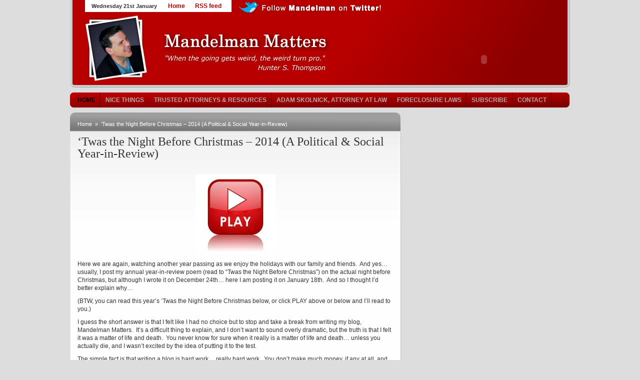

--- FILE ---
content_type: text/html; charset=UTF-8
request_url: https://mandelman.ml-implode.com/2015/01/twas-the-night-before-christmas-2014-a-political-social-year-in-review/
body_size: 15129
content:
<!DOCTYPE html PUBLIC "-//W3C//DTD XHTML 1.0 Strict//EN" "https://www.w3.org/TR/xhtml1/DTD/xhtml1-strict.dtd">
<html xmlns="https://www.w3.org/1999/xhtml" dir="ltr" lang="en-US" xml:lang="en-US">
<head profile="https://gmpg.org/xfn/11">
<meta name="google-site-verification" content="OLUJ9dr1NTLTjxd55pmmzCcYoCpSad4-U-yHm70NSF0" />
<meta http-equiv="Content-Type" content="text/html; charset=UTF-8" />
<title>  ‘Twas the Night Before Christmas – 2014  (A Political &#038; Social Year-in-Review) - Mandelman Matters</title>

<!--link rel="stylesheet" href="https://mandelman.ml-implode.com/wp-content/themes/comfy/style.css" type="text/css" media="screen" /-->
<link rel="stylesheet" href="https://mandelman.ml-implode.com/wp-content/themes/comfy/styles/default/category.css" type="text/css" media="screen" />
<link rel="stylesheet" href="https://mandelman.ml-implode.com/wp-content/themes/comfy/styles/default/comments.css" type="text/css" media="screen" />
<link rel="stylesheet" href="https://mandelman.ml-implode.com/wp-content/themes/comfy/styles/default/featured.css" type="text/css" media="screen" />
<link rel="stylesheet" href="https://mandelman.ml-implode.com/wp-content/themes/comfy/styles/default/footer.css" type="text/css" media="screen" />
<link rel="stylesheet" href="https://mandelman.ml-implode.com/wp-content/themes/comfy/styles/default/global.css" type="text/css" media="screen" />
<link rel="stylesheet" href="https://mandelman.ml-implode.com/wp-content/themes/comfy/styles/default/header.css" type="text/css" media="screen" />
<link rel="stylesheet" href="https://mandelman.ml-implode.com/wp-content/themes/comfy/styles/default/layout.css" type="text/css" media="screen" />
<link rel="stylesheet" href="https://mandelman.ml-implode.com/wp-content/themes/comfy/styles/default/layout_options.css" type="text/css" media="screen" />
<link rel="stylesheet" href="https://mandelman.ml-implode.com/wp-content/themes/comfy/styles/default/menu.css" type="text/css" media="screen" />
<link rel="stylesheet" href="https://mandelman.ml-implode.com/wp-content/themes/comfy/styles/default/niftyCorners.css" type="text/css" media="screen" />
<link rel="stylesheet" href="https://mandelman.ml-implode.com/wp-content/themes/comfy/styles/default/reset.css" type="text/css" media="screen" />
<link rel="stylesheet" href="https://mandelman.ml-implode.com/wp-content/themes/comfy/styles/default/rtl.css" type="text/css" media="screen" />
<link rel="stylesheet" href="https://mandelman.ml-implode.com/wp-content/themes/comfy/styles/default/sidebar.css" type="text/css" media="screen" />
<link rel="stylesheet" href="https://mandelman.ml-implode.com/wp-content/themes/comfy/styles/default/stylesheet.css" type="text/css" media="screen" />
<link rel="stylesheet" href="https://mandelman.ml-implode.com/wp-content/themes/comfy/styles/default/videos_list.css" type="text/css" media="screen" />

<link rel="alternate" type="application/rss+xml" title="Mandelman Matters RSS Feed" href="https://mandelman.ml-implode.com/feed/" />
<link rel="pingback" href="https://mandelman.ml-implode.com/xmlrpc.php" />
<link rel="shortcut icon" href="https://mandelman.ml-implode.com/wp-content/themes/comfy/favicon.ico" />

<script type="text/javascript" src="https://mandelman.ml-implode.com/wp-content/themes/comfy/scripts/jquery-1.3.1.min.js"></script>
<script type="text/javascript" src="https://mandelman.ml-implode.com/wp-content/themes/comfy/scripts/common.js"></script>
<script type="text/javascript" src="https://mandelman.ml-implode.com/wp-content/themes/comfy/scripts/mediaplayer/swfobject.js"></script>
<script type="text/javascript" src="https://mandelman.ml-implode.com/wp-content/themes/comfy/form-validation.js"></script>
<script type="text/javascript">
$(document).ready(function() {

// Layout options feature
$('a#options').click(function (){
	if (($('.layout_options')).is(':hidden')) {
	$('#wrapper').fadeTo('fast', 0.33);
	$('.layout_options').fadeIn('normal');
	} else {
	$('#wrapper').fadeTo('fast', 1.0);
	$('.layout_options').fadeOut('normal');
	}
});

$('.cancel a').click(function() {
	$('#wrapper').fadeTo('fast', 1.0);
	$('.layout_options').fadeOut('normal');
});

$('a#reset').click(function() {
$('.cat-widget').each( function() {$.cookie($(this).attr('id'), null, { path: '/', expires: 100 }); $(this).show()});
$('.box_a').each( function() {$.cookie($(this).attr('id'), null, { path: '/', expires: 100 }); $(this).show()});
$('.widgets li').each (function() {$.cookie($(this).attr('id'), null, { path: '/', expires: 100 }); $(this).show()});
$('.layout_options').fadeOut('normal');
$('#wrapper').fadeTo('fast', 1.0);
});
// done.

// Drop Down Menu (2 Levels)
$('#menu ul ul').hide(0.000000000000000000000000000000000000001);
$('#menu ul li a').addClass('nav_parent');
$('#menu ul ul a').removeClass('nav_parent');
$('#menu ul ul a').addClass('nav_child');

$('.nav_parent').bind('mouseenter', function() {
	if (($(this).next().is('ul')) && ($(this).next().is(':visible'))) {
	return false;
	} else if (($(this).next().is('ul')) && ($(this).next().is(':hidden'))) {
	$(this).next().show();
	return false;
	}
});

$('.nav_parent').parent().bind('mouseleave', function() {
	$('#menu ul ul:visible').hide();
});
// End of Menu

/* various widget actions */
$('.minimize').click(function() {
	$(this).parent('h3').next('.container').toggle();
});

$('.Sminimize').click(function() {
	$(this).parent('h2').next().toggle();
});

$('.Wminimize').click(function() {
	$(this).parent('h2').next().toggle();
});

$('.close').click(function() {
	$(this).parent('h3').parent('.cat-widget').fadeOut('slow');
	$.cookie($(this).parent('h3').parent('.cat-widget').attr('id'), 'closed', { path: '/', expires: 100 });
	return false;
});

$('.Sclose').click(function() {
	$(this).parent('h2').parent().fadeOut('slow');
	$.cookie($(this).parent('h2').parent('.box_a').attr('id'), 'closed', { path: '/', expires: 100 });
	return false;
});

$('.Wclose').click(function() {
	$(this).parent('h2').parent().fadeOut('slow');
	$.cookie($(this).parent('h2').parent('li').attr('id'), 'closed', { path: '/', expires: 100 });
	return false;
});

$('.cat-widget').each( function() {
	var cat_ID = $(this).attr('id');
	if ($.cookie(cat_ID) == 'closed') $(this).hide();
});

$('.box_a').each( function() {
	var box_ID = $(this).attr('id');
	if ($.cookie(box_ID) == 'closed') $(this).hide();
});

$('.widgets li').each (function() {
	var sidebar_ID = $(this).attr('id');
	if ($.cookie(sidebar_ID) == 'closed') $(this).hide();
});

/* control visible stories */
$('ul.more_stories').each(function(index) {
$(this).children('li').slice(3).hide();
});

$('.minus').click(function() {
$(this).parent().next('ul').children('li:visible:last').hide();
});

$('.plus').click(function() {
$(this).parent().next('ul').children('li:hidden:first').show();
});

/* clear form */
clearInput('#feedemail');

$('.videothumb').bind('mouseenter', function() {
$(this).children('.playit').children('a').fadeTo('fast', 0.50);
$(this).children('.playit').children('a').show();
return false;
});

$('.videothumb').bind('mouseleave', function() {
$(this).children('.playit').children('a').hide();
return false;
});

});
</script>


<meta name='robots' content='max-image-preview:large' />
<link rel="alternate" type="application/rss+xml" title="Mandelman Matters &raquo; ‘Twas the Night Before Christmas – 2014  (A Political &#038; Social Year-in-Review) Comments Feed" href="https://mandelman.ml-implode.com/2015/01/twas-the-night-before-christmas-2014-a-political-social-year-in-review/feed/" />
<script type="text/javascript">
window._wpemojiSettings = {"baseUrl":"https:\/\/s.w.org\/images\/core\/emoji\/14.0.0\/72x72\/","ext":".png","svgUrl":"https:\/\/s.w.org\/images\/core\/emoji\/14.0.0\/svg\/","svgExt":".svg","source":{"concatemoji":"https:\/\/mandelman.ml-implode.com\/wp-includes\/js\/wp-emoji-release.min.js?ver=6.1.6"}};
/*! This file is auto-generated */
!function(e,a,t){var n,r,o,i=a.createElement("canvas"),p=i.getContext&&i.getContext("2d");function s(e,t){var a=String.fromCharCode,e=(p.clearRect(0,0,i.width,i.height),p.fillText(a.apply(this,e),0,0),i.toDataURL());return p.clearRect(0,0,i.width,i.height),p.fillText(a.apply(this,t),0,0),e===i.toDataURL()}function c(e){var t=a.createElement("script");t.src=e,t.defer=t.type="text/javascript",a.getElementsByTagName("head")[0].appendChild(t)}for(o=Array("flag","emoji"),t.supports={everything:!0,everythingExceptFlag:!0},r=0;r<o.length;r++)t.supports[o[r]]=function(e){if(p&&p.fillText)switch(p.textBaseline="top",p.font="600 32px Arial",e){case"flag":return s([127987,65039,8205,9895,65039],[127987,65039,8203,9895,65039])?!1:!s([55356,56826,55356,56819],[55356,56826,8203,55356,56819])&&!s([55356,57332,56128,56423,56128,56418,56128,56421,56128,56430,56128,56423,56128,56447],[55356,57332,8203,56128,56423,8203,56128,56418,8203,56128,56421,8203,56128,56430,8203,56128,56423,8203,56128,56447]);case"emoji":return!s([129777,127995,8205,129778,127999],[129777,127995,8203,129778,127999])}return!1}(o[r]),t.supports.everything=t.supports.everything&&t.supports[o[r]],"flag"!==o[r]&&(t.supports.everythingExceptFlag=t.supports.everythingExceptFlag&&t.supports[o[r]]);t.supports.everythingExceptFlag=t.supports.everythingExceptFlag&&!t.supports.flag,t.DOMReady=!1,t.readyCallback=function(){t.DOMReady=!0},t.supports.everything||(n=function(){t.readyCallback()},a.addEventListener?(a.addEventListener("DOMContentLoaded",n,!1),e.addEventListener("load",n,!1)):(e.attachEvent("onload",n),a.attachEvent("onreadystatechange",function(){"complete"===a.readyState&&t.readyCallback()})),(e=t.source||{}).concatemoji?c(e.concatemoji):e.wpemoji&&e.twemoji&&(c(e.twemoji),c(e.wpemoji)))}(window,document,window._wpemojiSettings);
</script>
<style type="text/css">
img.wp-smiley,
img.emoji {
	display: inline !important;
	border: none !important;
	box-shadow: none !important;
	height: 1em !important;
	width: 1em !important;
	margin: 0 0.07em !important;
	vertical-align: -0.1em !important;
	background: none !important;
	padding: 0 !important;
}
</style>
	<link rel='stylesheet' id='wp-block-library-css' href='https://mandelman.ml-implode.com/wp-includes/css/dist/block-library/style.min.css?ver=6.1.6' type='text/css' media='all' />
<link rel='stylesheet' id='classic-theme-styles-css' href='https://mandelman.ml-implode.com/wp-includes/css/classic-themes.min.css?ver=1' type='text/css' media='all' />
<style id='global-styles-inline-css' type='text/css'>
body{--wp--preset--color--black: #000000;--wp--preset--color--cyan-bluish-gray: #abb8c3;--wp--preset--color--white: #ffffff;--wp--preset--color--pale-pink: #f78da7;--wp--preset--color--vivid-red: #cf2e2e;--wp--preset--color--luminous-vivid-orange: #ff6900;--wp--preset--color--luminous-vivid-amber: #fcb900;--wp--preset--color--light-green-cyan: #7bdcb5;--wp--preset--color--vivid-green-cyan: #00d084;--wp--preset--color--pale-cyan-blue: #8ed1fc;--wp--preset--color--vivid-cyan-blue: #0693e3;--wp--preset--color--vivid-purple: #9b51e0;--wp--preset--gradient--vivid-cyan-blue-to-vivid-purple: linear-gradient(135deg,rgba(6,147,227,1) 0%,rgb(155,81,224) 100%);--wp--preset--gradient--light-green-cyan-to-vivid-green-cyan: linear-gradient(135deg,rgb(122,220,180) 0%,rgb(0,208,130) 100%);--wp--preset--gradient--luminous-vivid-amber-to-luminous-vivid-orange: linear-gradient(135deg,rgba(252,185,0,1) 0%,rgba(255,105,0,1) 100%);--wp--preset--gradient--luminous-vivid-orange-to-vivid-red: linear-gradient(135deg,rgba(255,105,0,1) 0%,rgb(207,46,46) 100%);--wp--preset--gradient--very-light-gray-to-cyan-bluish-gray: linear-gradient(135deg,rgb(238,238,238) 0%,rgb(169,184,195) 100%);--wp--preset--gradient--cool-to-warm-spectrum: linear-gradient(135deg,rgb(74,234,220) 0%,rgb(151,120,209) 20%,rgb(207,42,186) 40%,rgb(238,44,130) 60%,rgb(251,105,98) 80%,rgb(254,248,76) 100%);--wp--preset--gradient--blush-light-purple: linear-gradient(135deg,rgb(255,206,236) 0%,rgb(152,150,240) 100%);--wp--preset--gradient--blush-bordeaux: linear-gradient(135deg,rgb(254,205,165) 0%,rgb(254,45,45) 50%,rgb(107,0,62) 100%);--wp--preset--gradient--luminous-dusk: linear-gradient(135deg,rgb(255,203,112) 0%,rgb(199,81,192) 50%,rgb(65,88,208) 100%);--wp--preset--gradient--pale-ocean: linear-gradient(135deg,rgb(255,245,203) 0%,rgb(182,227,212) 50%,rgb(51,167,181) 100%);--wp--preset--gradient--electric-grass: linear-gradient(135deg,rgb(202,248,128) 0%,rgb(113,206,126) 100%);--wp--preset--gradient--midnight: linear-gradient(135deg,rgb(2,3,129) 0%,rgb(40,116,252) 100%);--wp--preset--duotone--dark-grayscale: url('#wp-duotone-dark-grayscale');--wp--preset--duotone--grayscale: url('#wp-duotone-grayscale');--wp--preset--duotone--purple-yellow: url('#wp-duotone-purple-yellow');--wp--preset--duotone--blue-red: url('#wp-duotone-blue-red');--wp--preset--duotone--midnight: url('#wp-duotone-midnight');--wp--preset--duotone--magenta-yellow: url('#wp-duotone-magenta-yellow');--wp--preset--duotone--purple-green: url('#wp-duotone-purple-green');--wp--preset--duotone--blue-orange: url('#wp-duotone-blue-orange');--wp--preset--font-size--small: 13px;--wp--preset--font-size--medium: 20px;--wp--preset--font-size--large: 36px;--wp--preset--font-size--x-large: 42px;--wp--preset--spacing--20: 0.44rem;--wp--preset--spacing--30: 0.67rem;--wp--preset--spacing--40: 1rem;--wp--preset--spacing--50: 1.5rem;--wp--preset--spacing--60: 2.25rem;--wp--preset--spacing--70: 3.38rem;--wp--preset--spacing--80: 5.06rem;}:where(.is-layout-flex){gap: 0.5em;}body .is-layout-flow > .alignleft{float: left;margin-inline-start: 0;margin-inline-end: 2em;}body .is-layout-flow > .alignright{float: right;margin-inline-start: 2em;margin-inline-end: 0;}body .is-layout-flow > .aligncenter{margin-left: auto !important;margin-right: auto !important;}body .is-layout-constrained > .alignleft{float: left;margin-inline-start: 0;margin-inline-end: 2em;}body .is-layout-constrained > .alignright{float: right;margin-inline-start: 2em;margin-inline-end: 0;}body .is-layout-constrained > .aligncenter{margin-left: auto !important;margin-right: auto !important;}body .is-layout-constrained > :where(:not(.alignleft):not(.alignright):not(.alignfull)){max-width: var(--wp--style--global--content-size);margin-left: auto !important;margin-right: auto !important;}body .is-layout-constrained > .alignwide{max-width: var(--wp--style--global--wide-size);}body .is-layout-flex{display: flex;}body .is-layout-flex{flex-wrap: wrap;align-items: center;}body .is-layout-flex > *{margin: 0;}:where(.wp-block-columns.is-layout-flex){gap: 2em;}.has-black-color{color: var(--wp--preset--color--black) !important;}.has-cyan-bluish-gray-color{color: var(--wp--preset--color--cyan-bluish-gray) !important;}.has-white-color{color: var(--wp--preset--color--white) !important;}.has-pale-pink-color{color: var(--wp--preset--color--pale-pink) !important;}.has-vivid-red-color{color: var(--wp--preset--color--vivid-red) !important;}.has-luminous-vivid-orange-color{color: var(--wp--preset--color--luminous-vivid-orange) !important;}.has-luminous-vivid-amber-color{color: var(--wp--preset--color--luminous-vivid-amber) !important;}.has-light-green-cyan-color{color: var(--wp--preset--color--light-green-cyan) !important;}.has-vivid-green-cyan-color{color: var(--wp--preset--color--vivid-green-cyan) !important;}.has-pale-cyan-blue-color{color: var(--wp--preset--color--pale-cyan-blue) !important;}.has-vivid-cyan-blue-color{color: var(--wp--preset--color--vivid-cyan-blue) !important;}.has-vivid-purple-color{color: var(--wp--preset--color--vivid-purple) !important;}.has-black-background-color{background-color: var(--wp--preset--color--black) !important;}.has-cyan-bluish-gray-background-color{background-color: var(--wp--preset--color--cyan-bluish-gray) !important;}.has-white-background-color{background-color: var(--wp--preset--color--white) !important;}.has-pale-pink-background-color{background-color: var(--wp--preset--color--pale-pink) !important;}.has-vivid-red-background-color{background-color: var(--wp--preset--color--vivid-red) !important;}.has-luminous-vivid-orange-background-color{background-color: var(--wp--preset--color--luminous-vivid-orange) !important;}.has-luminous-vivid-amber-background-color{background-color: var(--wp--preset--color--luminous-vivid-amber) !important;}.has-light-green-cyan-background-color{background-color: var(--wp--preset--color--light-green-cyan) !important;}.has-vivid-green-cyan-background-color{background-color: var(--wp--preset--color--vivid-green-cyan) !important;}.has-pale-cyan-blue-background-color{background-color: var(--wp--preset--color--pale-cyan-blue) !important;}.has-vivid-cyan-blue-background-color{background-color: var(--wp--preset--color--vivid-cyan-blue) !important;}.has-vivid-purple-background-color{background-color: var(--wp--preset--color--vivid-purple) !important;}.has-black-border-color{border-color: var(--wp--preset--color--black) !important;}.has-cyan-bluish-gray-border-color{border-color: var(--wp--preset--color--cyan-bluish-gray) !important;}.has-white-border-color{border-color: var(--wp--preset--color--white) !important;}.has-pale-pink-border-color{border-color: var(--wp--preset--color--pale-pink) !important;}.has-vivid-red-border-color{border-color: var(--wp--preset--color--vivid-red) !important;}.has-luminous-vivid-orange-border-color{border-color: var(--wp--preset--color--luminous-vivid-orange) !important;}.has-luminous-vivid-amber-border-color{border-color: var(--wp--preset--color--luminous-vivid-amber) !important;}.has-light-green-cyan-border-color{border-color: var(--wp--preset--color--light-green-cyan) !important;}.has-vivid-green-cyan-border-color{border-color: var(--wp--preset--color--vivid-green-cyan) !important;}.has-pale-cyan-blue-border-color{border-color: var(--wp--preset--color--pale-cyan-blue) !important;}.has-vivid-cyan-blue-border-color{border-color: var(--wp--preset--color--vivid-cyan-blue) !important;}.has-vivid-purple-border-color{border-color: var(--wp--preset--color--vivid-purple) !important;}.has-vivid-cyan-blue-to-vivid-purple-gradient-background{background: var(--wp--preset--gradient--vivid-cyan-blue-to-vivid-purple) !important;}.has-light-green-cyan-to-vivid-green-cyan-gradient-background{background: var(--wp--preset--gradient--light-green-cyan-to-vivid-green-cyan) !important;}.has-luminous-vivid-amber-to-luminous-vivid-orange-gradient-background{background: var(--wp--preset--gradient--luminous-vivid-amber-to-luminous-vivid-orange) !important;}.has-luminous-vivid-orange-to-vivid-red-gradient-background{background: var(--wp--preset--gradient--luminous-vivid-orange-to-vivid-red) !important;}.has-very-light-gray-to-cyan-bluish-gray-gradient-background{background: var(--wp--preset--gradient--very-light-gray-to-cyan-bluish-gray) !important;}.has-cool-to-warm-spectrum-gradient-background{background: var(--wp--preset--gradient--cool-to-warm-spectrum) !important;}.has-blush-light-purple-gradient-background{background: var(--wp--preset--gradient--blush-light-purple) !important;}.has-blush-bordeaux-gradient-background{background: var(--wp--preset--gradient--blush-bordeaux) !important;}.has-luminous-dusk-gradient-background{background: var(--wp--preset--gradient--luminous-dusk) !important;}.has-pale-ocean-gradient-background{background: var(--wp--preset--gradient--pale-ocean) !important;}.has-electric-grass-gradient-background{background: var(--wp--preset--gradient--electric-grass) !important;}.has-midnight-gradient-background{background: var(--wp--preset--gradient--midnight) !important;}.has-small-font-size{font-size: var(--wp--preset--font-size--small) !important;}.has-medium-font-size{font-size: var(--wp--preset--font-size--medium) !important;}.has-large-font-size{font-size: var(--wp--preset--font-size--large) !important;}.has-x-large-font-size{font-size: var(--wp--preset--font-size--x-large) !important;}
.wp-block-navigation a:where(:not(.wp-element-button)){color: inherit;}
:where(.wp-block-columns.is-layout-flex){gap: 2em;}
.wp-block-pullquote{font-size: 1.5em;line-height: 1.6;}
</style>
<link rel="https://api.w.org/" href="https://mandelman.ml-implode.com/wp-json/" /><link rel="alternate" type="application/json" href="https://mandelman.ml-implode.com/wp-json/wp/v2/posts/16851" /><link rel="EditURI" type="application/rsd+xml" title="RSD" href="https://mandelman.ml-implode.com/xmlrpc.php?rsd" />
<link rel="wlwmanifest" type="application/wlwmanifest+xml" href="https://mandelman.ml-implode.com/wp-includes/wlwmanifest.xml" />
<meta name="generator" content="WordPress 6.1.6" />
<link rel="canonical" href="https://mandelman.ml-implode.com/2015/01/twas-the-night-before-christmas-2014-a-political-social-year-in-review/" />
<link rel='shortlink' href='https://mandelman.ml-implode.com/?p=16851' />
<link rel="alternate" type="application/json+oembed" href="https://mandelman.ml-implode.com/wp-json/oembed/1.0/embed?url=https%3A%2F%2Fmandelman.ml-implode.com%2F2015%2F01%2Ftwas-the-night-before-christmas-2014-a-political-social-year-in-review%2F" />

</head>
<body>



<div id="wrapper">

<div id="header">

	<div id="date">Wednesday 21st January</div>
	<div id="topnav">
	<ul>
	<!--<li class="left"></li>-->
	<li><a href="https://mandelman.ml-implode.com">Home</a></li>
	<!--<li class="page_item page-item-1735"><a href="https://mandelman.ml-implode.com/people-say-the-nicest-things/">Nice Things</a></li>
<li class="page_item page-item-2553 page_item_has_children"><a href="https://mandelman.ml-implode.com/trusted-attorneys/">Trusted Attorneys &#038; Resources</a></li>
<li class="page_item page-item-5382"><a href="https://mandelman.ml-implode.com/ken-gertz%c2%a0attorney-at-law/">Ken Gertz, Attorney at Law</a></li>
<li class="page_item page-item-5388"><a href="https://mandelman.ml-implode.com/timothy-mcfarlin-attorney-at-law/">Timothy McFarlin, Attorney at Law</a></li>
<li class="page_item page-item-5390"><a href="https://mandelman.ml-implode.com/nathan-fransen-attorney-at-law/">Nathan Fransen, Attorney at Law</a></li>
<li class="page_item page-item-5394"><a href="https://mandelman.ml-implode.com/thomas-f-cox-and-stephany-p-sanchez/">Thomas F. Cox and Stephany P. Sanchez</a></li>
<li class="page_item page-item-5611"><a href="https://mandelman.ml-implode.com/margery-e-golant-esq/">Margery E. Golant, Esq.</a></li>
<li class="page_item page-item-5665"><a href="https://mandelman.ml-implode.com/rick-rodgers-esq/">Rick Rogers, Esq.</a></li>
<li class="page_item page-item-5670"><a href="https://mandelman.ml-implode.com/glenn-f-russell-jr/">Glenn F. Russell, Jr.</a></li>
<li class="page_item page-item-13234"><a href="https://mandelman.ml-implode.com/linda-m-tirelli-esq/">Linda M. Tirelli, Esq.</a></li>
<li class="page_item page-item-8787"><a href="https://mandelman.ml-implode.com/gail-s-smyth/">Gail S. Smyth</a></li>
<li class="page_item page-item-8164"><a href="https://mandelman.ml-implode.com/law-office-of-peter-ensign/">Law Office of Peter Ensign</a></li>
<li class="page_item page-item-8166"><a href="https://mandelman.ml-implode.com/antoinette-c-liewen/">Antoinette C. Liewen</a></li>
<li class="page_item page-item-8755"><a href="https://mandelman.ml-implode.com/fleishman-law/">Fleishman Law</a></li>
<li class="page_item page-item-9023"><a href="https://mandelman.ml-implode.com/russell-a-demott-esq/">DeMott Law Firm, P.A.</a></li>
<li class="page_item page-item-8989"><a href="https://mandelman.ml-implode.com/matthew-weidner-esq/">Matthew Weidner, Esq.</a></li>
<li class="page_item page-item-8993"><a href="https://mandelman.ml-implode.com/margery-e-golant-esq-2/">Margery E. Golant, Esq.</a></li>
<li class="page_item page-item-8999"><a href="https://mandelman.ml-implode.com/bruce-h-levitt-esq/">Bruce H. Levitt, Esq.</a></li>
<li class="page_item page-item-9019"><a href="https://mandelman.ml-implode.com/michael-fleishman-esq/">Michael Fleishman, Esq.</a></li>
<li class="page_item page-item-9027"><a href="https://mandelman.ml-implode.com/jamie-ranney-esq/">Jamie Ranney, Esq.</a></li>
<li class="page_item page-item-9112"><a href="https://mandelman.ml-implode.com/joseph-manning-esq/">Joseph Manning, Esq.</a></li>
<li class="page_item page-item-9343"><a href="https://mandelman.ml-implode.com/annabelle-patterson-2/">Annabelle Patterson</a></li>
<li class="page_item page-item-10478"><a href="https://mandelman.ml-implode.com/mueller-drury-lawrence-pllc/">Mueller, Drury &#038; Lawrence, PLLC</a></li>
<li class="page_item page-item-12286"><a href="https://mandelman.ml-implode.com/petroni-nichols-ltd/">Petroni &#038; Nichols LTD</a></li>
<li class="page_item page-item-12232"><a href="https://mandelman.ml-implode.com/clarke-balcolm-law/">Clarke Balcolm Law</a></li>
<li class="page_item page-item-12235"><a href="https://mandelman.ml-implode.com/the-law-offices-of-john-a-long/">John Long Law PLLC</a></li>
<li class="page_item page-item-12510"><a href="https://mandelman.ml-implode.com/d-w-grimsley-jr-p-c/">D.W. Grimsley Jr. P.C.</a></li>
<li class="page_item page-item-12560"><a href="https://mandelman.ml-implode.com/tisha-black-chernine-attorney/">Tisha Black Chernine, Attorney</a></li>
<li class="page_item page-item-13445"><a href="https://mandelman.ml-implode.com/the-law-office-of-brian-f-chapman/">The Law Office of Brian F. Chapman</a></li>
<li class="page_item page-item-14222"><a href="https://mandelman.ml-implode.com/berliner-law-firm/">Berliner Law Firm</a></li>
<li class="page_item page-item-17407"><a href="https://mandelman.ml-implode.com/adam-skolnick-attorney-at-law/">Adam Skolnick, Attorney at Law</a></li>
<li class="page_item page-item-8372 page_item_has_children"><a href="https://mandelman.ml-implode.com/foreclosure-laws-by-state/">Foreclosure Laws</a></li>
<li class="page_item page-item-890"><a href="https://mandelman.ml-implode.com/subscribe/">SUBSCRIBE</a></li>
<li class="page_item page-item-257"><a href="https://mandelman.ml-implode.com/contact-me/">CONTACT</a></li>
-->
	<li class="feed"><a href="https://mandelman.ml-implode.com/feed/">RSS feed</a></li>
	<!--<li class="right"></li>-->
	</ul>
	</div>
	<div style="float:left; position:relative; z-index:999; left:0px;"><a href="https://twitter.com/mandelman" target="_blank" alt="Follow Mandelman on Twiter"><img src="https://mandelman.ml-implode.com/wp-content/uploads/2013/06/twitter.png" border="0" alt="Follow Mandelman on Twiter" /></a></div>	
	<div class="clear"></div>

		<a href="https://mandelman.ml-implode.com" title="Mandelman Matters" id="logo"><img src="https://mandelman.ml-implode.com/wp-content/themes/comfy/styles/default/img/logo.png" alt="" /></a>
	
	
		<div id="ad468"><div style="float:right; margin-right:108px; margin-bottom:5px;"><object classid="clsid:d27cdb6e-ae6d-11cf-96b8-444553540000" codebase="https://download.macromedia.com/pub/shockwave/cabs/flash/swflash.cab#version=9,0,0,0" width="305" height="79" id="house3" align="middle">
<param name="allowScriptAccess" value="sameDomain" />
<param name="allowFullScreen" value="false" />
<param name="movie" value="https://s3.amazonaws.com/iehi-img-mli/mandelman_blog/animation/house.swf" />
<param name="quality" value="high" /><param name="bgcolor" value="#b00000" />
<embed src="https://s3.amazonaws.com/iehi-img-mli/mandelman_blog/animation/house.swf" quality="high" bgcolor="#b00000" width="305" height="79" name="house3" align="middle" allowScriptAccess="sameDomain" allowFullScreen="false" type="application/x-shockwave-flash" pluginspage="https://www.adobe.com/go/getflashplayer" />
</object>
</div>
<div style="clear:both;"></div>
</div>
	
</div>

<div id="menu">

	<ul>
	<li class="current-cat"><a href="https://mandelman.ml-implode.com/" title="HOME">Home</a></li>
	<li class="page_item page-item-1735"><a href="https://mandelman.ml-implode.com/people-say-the-nicest-things/">Nice Things</a></li>
<li class="page_item page-item-2553 page_item_has_children"><a href="https://mandelman.ml-implode.com/trusted-attorneys/">Trusted Attorneys &#038; Resources</a></li>
<li class="page_item page-item-17407"><a href="https://mandelman.ml-implode.com/adam-skolnick-attorney-at-law/">Adam Skolnick, Attorney at Law</a></li>
<li class="page_item page-item-8372 page_item_has_children"><a href="https://mandelman.ml-implode.com/foreclosure-laws-by-state/">Foreclosure Laws</a></li>
<li class="page_item page-item-890"><a href="https://mandelman.ml-implode.com/subscribe/">SUBSCRIBE</a></li>
<li class="page_item page-item-257"><a href="https://mandelman.ml-implode.com/contact-me/">CONTACT</a></li>
	<!--	<li class="cat-item cat-item-1"><a href="https://mandelman.ml-implode.com/category/people-say-im-funny/">PEOPLE SAY I&#039;M FUNNY</a>
</li>
	<li class="cat-item cat-item-38"><a href="https://mandelman.ml-implode.com/category/politically-suspect/">POLITICALLY SUSPECT</a>
</li>
	<li class="cat-item cat-item-39"><a href="https://mandelman.ml-implode.com/category/written-4-homeowners/">WRITTEN-4-HOMEOWNERS</a>
</li>
	<li class="cat-item cat-item-45"><a href="https://mandelman.ml-implode.com/category/satire/">Satire</a>
</li>
	<li class="cat-item cat-item-73"><a href="https://mandelman.ml-implode.com/category/its-the-banks-betch/">IT&#039;S THE BANKS, BETCH!</a>
</li>
	<li class="cat-item cat-item-74"><a href="https://mandelman.ml-implode.com/category/the-monday-morning-economist/">The Monday Morning Economist</a>
</li>
	<li class="cat-item cat-item-97"><a href="https://mandelman.ml-implode.com/category/loan-modification-firms/">LOAN MOD MATTERS</a>
</li>
	<li class="cat-item cat-item-163"><a href="https://mandelman.ml-implode.com/category/trusted-loan-mod-firms/">Trusted Loan Mod Firms</a>
</li>
	<li class="cat-item cat-item-199"><a href="https://mandelman.ml-implode.com/category/appraise-this/">APPRAISE THIS: HVCC</a>
</li>
	<li class="cat-item cat-item-200"><a href="https://mandelman.ml-implode.com/category/bankruptcy-reform/">BANKRUPTCY REFORM</a>
</li>
	<li class="cat-item cat-item-201"><a href="https://mandelman.ml-implode.com/category/latest-articles/">LATEST ARTICLES</a>
</li>
	<li class="cat-item cat-item-202"><a href="https://mandelman.ml-implode.com/category/legislative-lunacy/">LEGISLATIVE LUNACY</a>
</li>
	<li class="cat-item cat-item-203"><a href="https://mandelman.ml-implode.com/category/retirement-matters/">RETIREMENT MATTERS</a>
</li>
	<li class="cat-item cat-item-204"><a href="https://mandelman.ml-implode.com/category/videos-and-podcasts/">PODCASTS &amp; VIDEOS</a>
</li>
	<li class="cat-item cat-item-205"><a href="https://mandelman.ml-implode.com/category/ideas-that-matter/">IDEAS THAT MATTER</a>
</li>
	<li class="cat-item cat-item-206"><a href="https://mandelman.ml-implode.com/category/personal-matters/">PERSONAL MATTERS</a>
</li>
	<li class="cat-item cat-item-1325"><a href="https://mandelman.ml-implode.com/category/podcasts-only/">Podcasts Only</a>
</li>
	<li class="cat-item cat-item-3090"><a href="https://mandelman.ml-implode.com/category/new-jersey-foreclosure-help/">New Jersey Foreclosure Help</a>
</li>
	<li class="cat-item cat-item-3126"><a href="https://mandelman.ml-implode.com/category/florida-foreclosure-help/">Florida Foreclosure Help</a>
</li>
	<li class="cat-item cat-item-3127"><a href="https://mandelman.ml-implode.com/category/utah-foreclosure-help/">Utah Foreclosure Help</a>
</li>
	<li class="cat-item cat-item-3128"><a href="https://mandelman.ml-implode.com/category/coming-soon/">Coming Soon</a>
</li>
	<li class="cat-item cat-item-3257"><a href="https://mandelman.ml-implode.com/category/arizona-foreclosure-help/">Arizona Foreclosure Help</a>
</li>
	<li class="cat-item cat-item-3272"><a href="https://mandelman.ml-implode.com/category/california-foreclosure-help/">California Foreclosure Help</a>
</li>
	<li class="cat-item cat-item-3311"><a href="https://mandelman.ml-implode.com/category/south-carolina-foreclosure-help/">South Carolina Foreclosure Help</a>
</li>
	<li class="cat-item cat-item-3330"><a href="https://mandelman.ml-implode.com/category/strategic-default-2/">Strategic Default</a>
</li>
	<li class="cat-item cat-item-3333"><a href="https://mandelman.ml-implode.com/category/nevada-foreclosure-help/">Nevada Foreclosure Help</a>
</li>
	<li class="cat-item cat-item-3364"><a href="https://mandelman.ml-implode.com/category/washington-state-foreclosure-help/">Washington State Foreclosure Help</a>
</li>
	<li class="cat-item cat-item-3432"><a href="https://mandelman.ml-implode.com/category/new-york-foreclosure-help/">New York Foreclosure Help</a>
</li>
	<li class="cat-item cat-item-3442"><a href="https://mandelman.ml-implode.com/category/hawaii-foreclosure-help-2/">Hawaii Foreclosure Help</a>
</li>
	<li class="cat-item cat-item-3456"><a href="https://mandelman.ml-implode.com/category/oregon-foreclosure-help/">Oregon Foreclosure Help</a>
</li>
	<li class="cat-item cat-item-3520"><a href="https://mandelman.ml-implode.com/category/illinois-foreclosure-help/">Ilinois Foreclosure Help</a>
</li>
	<li class="cat-item cat-item-3525"><a href="https://mandelman.ml-implode.com/category/texas-foreclosure-help/">Texas Foreclosure Help</a>
</li>
	<li class="cat-item cat-item-3738"><a href="https://mandelman.ml-implode.com/category/connecticut-foreclosure-help/">Connecticut Foreclosure Help</a>
</li>
	<li class="cat-item cat-item-3739"><a href="https://mandelman.ml-implode.com/category/ohio-foreclosure-help/">Ohio Foreclosure Help</a>
</li>
	<li class="cat-item cat-item-3757"><a href="https://mandelman.ml-implode.com/category/alabama-foreclosure-help/">Alabama Foreclosure Help</a>
</li>
	<li class="cat-item cat-item-3774"><a href="https://mandelman.ml-implode.com/category/maine-foreclosure-help/">Maine Foreclosure Help</a>
</li>
	<li class="cat-item cat-item-3779"><a href="https://mandelman.ml-implode.com/category/tennessee-foreclosure-help/">Tennessee Foreclosure Help</a>
</li>
	<li class="cat-item cat-item-3784"><a href="https://mandelman.ml-implode.com/category/michigan-foreclosure-help/">Michigan Foreclosure Help</a>
</li>
	<li class="cat-item cat-item-3789"><a href="https://mandelman.ml-implode.com/category/new-hampshire-foreclosure-help/">New Hampshire Foreclosure Help</a>
</li>
	<li class="cat-item cat-item-4033"><a href="https://mandelman.ml-implode.com/category/missouri-foreclosure-help/">Missouri Foreclosure Help</a>
</li>
	<li class="cat-item cat-item-4038"><a href="https://mandelman.ml-implode.com/category/north-carolina-foreclosure-help/">North Carolina Foreclosure Help</a>
</li>
	<li class="cat-item cat-item-5346"><a href="https://mandelman.ml-implode.com/category/reverse-mortgage-matters/">REVERSE MORTGAGE MATTERS</a>
</li>
	<li class="cat-item cat-item-5375"><a href="https://mandelman.ml-implode.com/category/essay-writing/">Essay writing</a>
</li>
-->
	</ul>
<!--
	<form class="searchform" method="get" action="https://mandelman.ml-implode.com/">
		<fieldset>
			<input type="text" value="" name="s" class="searchfield" />
			<input type="submit" value="" class="searchbutton" />
		</fieldset>
	</form>
-->
	<div class="clear"></div>

</div>

<div id="bigcolumn">

			
	<div class="page-all">
	<div class="page-top">
	<div class="containerI">
	
	<div class="sitenav">
	<a href="https://mandelman.ml-implode.com">Home</a>&nbsp;&nbsp;&raquo;&nbsp;&nbsp;‘Twas the Night Before Christmas – 2014  (A Political &#038; Social Year-in-Review)	</div>

	<div id="post-16851" class="post">
	<h1>‘Twas the Night Before Christmas – 2014  (A Political &#038; Social Year-in-Review)</h1>
		

<!-- AddThis Button BEGIN -->
<div style="padding-top: 1em;">
<div class="addthis_toolbox addthis_default_style ">
<a class="addthis_button_facebook_like" fb:like:layout="button_count"></a>
<a class="addthis_button_tweet"></a>
<a class="addthis_counter addthis_pill_style"></a>
</div>
<script type="text/javascript" src="http://s7.addthis.com/js/250/addthis_widget.js#pubid=xa-4d76851e1319cb93"></script>
</div>
<!-- AddThis Button END -->


		<h4><a href="http://s3.amazonaws.com/iehi-video-mli/mandelman/Twas_the_Night_Before_Christmas-2014.mp3"><img decoding="async" class="aligncenter size-full wp-image-15554" src="http://mandelman.ml-implode.com/wp-content/uploads/2013/12/2222222.jpeg" alt="2222222" width="160" height="160" srcset="https://mandelman.ml-implode.com/wp-content/uploads/2013/12/2222222.jpeg 160w, https://mandelman.ml-implode.com/wp-content/uploads/2013/12/2222222-150x150.jpeg 150w" sizes="(max-width: 160px) 100vw, 160px" /></a></h4>
<p style="text-align: left;">Here we are again, watching another year passing as we enjoy the holidays with our family and friends.  And yes&#8230; usually, I post my annual year-in-review poem (read to &#8220;Twas the Night Before Christmas&#8221;) on the actual night before Christmas, but although I wrote it on December 24th&#8230; here I am posting it on January 18th.  And so I thought I&#8217;d better explain why&#8230;</p>
<p style="text-align: left;">(BTW, you can read this year&#8217;s &#8216;Twas the Night Before Christmas below, or click PLAY above or below and I&#8217;ll read to you.)</p>
<p style="text-align: left;">I guess the short answer is that I felt like I had no choice but to stop and take a break from writing my blog, Mandelman Matters.  It&#8217;s a difficult thing to explain, and I don&#8217;t want to sound overly dramatic, but the truth is that I felt it was a matter of life and death.  You never know for sure when it really is a matter of life and death&#8230; unless you actually die, and I wasn&#8217;t excited by the idea of putting it to the test.</p>
<p style="text-align: left;">The simple fact is that writing a blog is hard work&#8230; really hard work.  You don&#8217;t make much money, if any at all, and you end up working into the wee hours of the night to write, edit and post the articles and editorials you write.  You spend far too many hours each day sitting in a chair typing, talking and reading&#8230; and sitting will eventually kill you.  Your circulation suffers, your ankles and feet swell up like your Fred Flintstone, your knees can barely handle stairs or short walks&#8230; and you gain weight&#8230; lots of weight.</p>
<p style="text-align: left;">My entire adult life I weighed in somewhere between 180 and 240.  I was always This past December, I weighed in at over 300 pounds.  I didn&#8217;t even look like me and at 53 years old, as my doctor assured me, I wasn&#8217;t going to be long for this world if I didn&#8217;t make some changes fast.  &#8220;Do you know any 70 year-old people who weigh 300 pounds?&#8221;  He asked me in earnest.  &#8220;No,&#8221; I replied.</p>
<p style="text-align: left;">Well, that was enough for me.  I knew I had to stop and make some significant lifestyle changes, and as much as I didn&#8217;t want to abandon my readers without explanation, I was in no shape to say or do much of anything.  This past year was the hardest of the six years I&#8217;ve been writing Mandelman Matters and I had hit a wall.  It was time&#8230; I had to stop.</p>
<p style="text-align: left;">It wasn&#8217;t the first time I hit such a wall, but at over 300 pounds, it was a much bigger wall.  And the other truth is that I knew I couldn&#8217;t be helpful, useful or productive going forward in the condition I found myself early last December.</p>
<p style="text-align: left;">So, I stopped&#8230; stopped everything I was doing and slowly started bringing myself back to life.  First I slept for a week&#8230; and maybe it was even longer than that.  Then I bought a pair of hiking boots with an insole and started walking.  At first I couldn&#8217;t make it farther than maybe an eighth of a mile and afterward I&#8217;d need to sleep again.  I also got my old juicer out of the closet and started juicing every day.</p>
<p style="text-align: left;">Now I can make it 4.08 miles without sleeping for the rest of the day, and I&#8217;ve dropped my first 20 pounds.  I was wearing jeans with a 44&#8243; waist&#8230; now I&#8217;m back into a 40&#8243;.  It&#8217;s not enough and it&#8217;s far from over, but I&#8217;m confident that I&#8217;m well on my way to recovery.  I plan to be wearing a 38&#8243; waist by this March.</p>
<p style="text-align: left;">I should have told people what I was doing and I&#8217;m truly sorry that I didn&#8217;t do more to communicate with my readers, colleagues and friends about what was going on.  I can only say that I simply couldn&#8217;t do more than I did, and I&#8217;m certainly not going to let the same thing happen ever again.  I hope everyone will forgive my previously unexplained and abrupt absence.</p>
<p style="text-align: left;">So&#8230; I&#8217;m back to Mandelman Matters, I hope you see that as good news&#8230; and below is my annual <span style="color: #800000;"><strong>&#8216;Twas the Night Before Christmas &#8211; A Political &amp; Social Year-in-Review</strong></span>&#8230; and I hope you&#8217;re happy about that as well.</p>
<h4 style="text-align: center;"><span style="color: #333333;">You can read it yourself or click play and I&#8217;ll read it to you.</span></h4>
<p style="text-align: left;"><a href="http://s3.amazonaws.com/iehi-video-mli/mandelman/Twas_the_Night_Before_Christmas-2014.mp3"><img decoding="async" class="aligncenter size-full wp-image-15554" src="http://mandelman.ml-implode.com/wp-content/uploads/2013/12/2222222.jpeg" alt="2222222" width="160" height="160" srcset="https://mandelman.ml-implode.com/wp-content/uploads/2013/12/2222222.jpeg 160w, https://mandelman.ml-implode.com/wp-content/uploads/2013/12/2222222-150x150.jpeg 150w" sizes="(max-width: 160px) 100vw, 160px" /></a></p>
<h3 style="text-align: center;"><span style="color: #008000;">&#8220;˜Twas the Night Before Christmas &#8220;“ 2014 </span></h3>
<h4 style="text-align: center;"><span style="color: #808080;"><em>(A Political &amp; Social Year-in-Review)</em></span></h4>
<h4 style="text-align: center;"><span style="color: #ff0000;"> ~~~</span></h4>
<p style="text-align: center;">&#8220;˜Twas the Night Before Christmas &#8220;“ 2014</p>
<p style="text-align: center;">And once again I would write, about where we&#8217;d all been.</p>
<p style="text-align: center;">Some caused my patience to wear thin, while my pants&#8217; size did fatten,</p>
<p style="text-align: center;">So I wrote with a bucket, filled with a Manhattan.</p>
<h4 style="text-align: center;"><span style="color: #ff0000;"> ~~~</span></h4>
<p style="text-align: center;">The year began at the Fed, with confirmation of Yellen</p>
<p style="text-align: center;">Would she be just like Bernanke? The betch wasn&#8217;t tellin&#8217;.</p>
<p style="text-align: center;">Then Ariel Sharon died on January 11.</p>
<p style="text-align: center;">I&#8221;˜m not sure what to say next. Do Jews believe in heaven?</p>
<h4 style="text-align: center;"><span style="color: #ff0000;"> ~~~</span></h4>
<p style="text-align: center;">Winter Olympics in Sochi, the Riviera for Russians.</p>
<p style="text-align: center;">Threw the international community deep into discussions.</p>
<p style="text-align: center;">Threats of terror abounded, but what had more people frightened,</p>
<p style="text-align: center;">Were Russia&#8217;s views on sexuality, which were far from enlightened.</p>
<h4 style="text-align: center;"><span style="color: #800000;"> <span style="color: #ff0000;">~~~</span></span></h4>
<p style="text-align: center;">The opening ceremony featured a high-tech light show.</p>
<p style="text-align: center;">But one of the five floating rings turned out a no-go.</p>
<p style="text-align: center;">Other than that it went well, I would say&#8230;</p>
<p style="text-align: center;">But I&#8217;ll bet the fifth ring would have lit, had the producer been gay.</p>
<h4 style="text-align: center;"><span style="color: #ff0000;"> ~~~</span></h4>
<p style="text-align: center;">New job numbers, once again, they came in quite short</p>
<p style="text-align: center;">While unemployment dropped anyway, if you believe the report.</p>
<p style="text-align: center;">And just in case you were thinking, that it&#8217;s all obfuscation,</p>
<p style="text-align: center;">It continues to be caused by record low participation.</p>
<h4 style="text-align: center;"><span style="color: #800000;"> <span style="color: #ff0000;">~~~</span></span></h4>
<p style="text-align: center;">As Q1 finally ended, a bill they called Dodd-Frank,</p>
<p style="text-align: center;">Had caused new mortgages numbers, to go straight in the tank.</p>
<p style="text-align: center;">Home prices softened, on both East and West coast,</p>
<p style="text-align: center;">Just as I had predicted, although I&#8217;m not one to boast.</p>
<h4 style="text-align: center;"><span style="color: #800000;"> <span style="color: #ff0000;">~~~</span></span></h4>
<p style="text-align: center;">Q2 was no better, compared year-over-year.</p>
<p style="text-align: center;">And the entire mortgage industry was close to in tears.</p>
<p style="text-align: center;">New loans, it was reported, fell by 70 percent,</p>
<p style="text-align: center;">It was simple. More people had no choice but to rent.</p>
<h4 style="text-align: center;"><span style="color: #ff0000;"> ~~~</span></h4>
<p style="text-align: center;">Then the UN again, tried to reason with Syrians.</p>
<p style="text-align: center;">Which is nothing like negotiating with white Presbyterians.</p>
<p style="text-align: center;">The opposition was described, as a tower made of terror.</p>
<p style="text-align: center;">The quintessential example, of terror trial and error.</p>
<h4 style="text-align: center;"><span style="color: #ff0000;"> ~~~</span></h4>
<p style="text-align: center;">Then we learned about Ebola, a deadly African virus.</p>
<p style="text-align: center;">It even caused mainstream media to reduce coverage of Miley Cyrus.</p>
<p style="text-align: center;">Next Malaysia Air Flight 370, just completely disappeared.</p>
<p style="text-align: center;">For a Boeing 777 to vanish was more than a little weird.</p>
<h4 style="text-align: center;"><span style="color: #ff0000;">~~~ </span></h4>
<p style="text-align: center;">And a few months after that, more flying Air Malaysia,</p>
<p style="text-align: center;">Were blown out of the sky, another aero-euthanisa.</p>
<p style="text-align: center;">As to the source of the missile&#8230; Russia or the Ukraine?</p>
<p style="text-align: center;">Both governments denied it, in respective PR campaign.</p>
<h4 style="text-align: center;"><span style="color: #ff0000;"> ~~~</span></h4>
<p style="text-align: center;">And something brought my attention, to soccer&#8217;s World Cup.</p>
<p style="text-align: center;">It was like 10<sup>th</sup> grade geography, to see teams lineup.</p>
<p style="text-align: center;">I don&#8217;t really know why, I hadn&#8217;t watched it before.</p>
<p style="text-align: center;">It can&#8217;t just be because of the game&#8217;s well-known low scores.</p>
<h4 style="text-align: center;"><span style="color: #ff0000;"> ~~~</span></h4>
<p style="text-align: center;">This year was another for mid-term elections.</p>
<p style="text-align: center;">Another year to showcase, our elected imperfections.</p>
<p style="text-align: center;">Out here in California, against Brown ran Kashkari.</p>
<p style="text-align: center;">Brown would have still won, had he spent the year on safari.</p>
<h4 style="text-align: center;"><span style="color: #ff0000;"> ~~~</span></h4>
<p style="text-align: center;">I didn&#8217;t even bother voting, you can blame it on the rain.</p>
<p style="text-align: center;">But don&#8217;t give me that look, because I&#8217;m not going to complain.</p>
<p style="text-align: center;">The truth is, I was not alone. There were many more than just a few.</p>
<p style="text-align: center;">Voter turnout turned out lowest, since we were fighting World War II.</p>
<h4 style="text-align: center;"><span style="color: #ff0000;"> ~~~</span></h4>
<p style="text-align: center;">The outcome saw Republican wins that you could describe as &#8220;sweeping.&#8221;</p>
<p style="text-align: center;">Leaving President Obama, just a couple seats short of weeping.</p>
<p style="text-align: center;">I&#8217;m not sure why anyone thinks anything will have changed.</p>
<p style="text-align: center;">We look just as deadlocked, unless you&#8217;re completely deranged.</p>
<h4 style="text-align: center;"><span style="color: #ff0000;"> ~~~</span></h4>
<p style="text-align: center;">It was both painful and shocking, that grand juries failed to act.</p>
<p style="text-align: center;">After white cops shot unarmed black youths, it seemed the deck was surely stacked.</p>
<p style="text-align: center;">I don&#8217;t know what really happened, as I was not there in the room,</p>
<p style="text-align: center;">Outcomes so very tragic, deserve much more than to presume.</p>
<h4 style="text-align: center;"><span style="color: #ff0000;"> ~~~</span></h4>
<p style="text-align: center;">But the one thing I can say, without any hesitation.</p>
<p style="text-align: center;">Is that nothing good transpired, another stain upon this nation.</p>
<p style="text-align: center;">And for the grieving parents, whose loss must seem insane,</p>
<p style="text-align: center;">I pray what occurred will bring positive change, so their deaths were not in vain.</p>
<h4 style="text-align: center;"><span style="color: #ff0000;"> ~~~</span></h4>
<p style="text-align: center;">And throughout the rest of the year, we learned all about &#8220;Isis.&#8221;</p>
<p style="text-align: center;">They&#8217;re like a new &amp; improved al-Qaeda, promising a new &amp; improved crisis.</p>
<p style="text-align: center;">Israel was not happy, the Lord&#8217;s our shepherd, said the psalm,</p>
<p style="text-align: center;">And in case that doesn&#8217;t do the trick, they know they&#8217;ve got the bomb.</p>
<h4 style="text-align: center;"><span style="color: #ff0000;"> ~~~</span></h4>
<p style="text-align: center;">The NFL had a lousy year&#8230; Ray Rice punched his wife in the face.</p>
<p style="text-align: center;">And Peterson beat his four year-old, by any standard&#8230; a monumental disgrace.</p>
<p style="text-align: center;">But the league reacted strangely, making statements somewhat cannily.</p>
<p style="text-align: center;">Don&#8217;t they know that what&#8217;s okay on the field, is not okay with family?</p>
<h4 style="text-align: center;"><span style="color: #ff0000;"> ~~~</span></h4>
<p style="text-align: center;">This past year caused us to recall, that everything one day ends,</p>
<p style="text-align: center;">Joe Cocker recently left us. After living with a little help from his friends.</p>
<p style="text-align: center;">Pete Seeger and Joan Rivers&#8230; and Shirley Temple Black</p>
<p style="text-align: center;">Then Phillip Seymour Hoffman&#8230; another tragic addiction to smack.</p>
<h4 style="text-align: center;"><span style="color: #800000;"> <span style="color: #ff0000;">~~~</span></span></h4>
<p style="text-align: center;">And perhaps it&#8217;s Robin Williams, who I will miss most of all.</p>
<p style="text-align: center;">He made us laugh more than anyone, that offhand, I can recall.</p>
<p style="text-align: center;">His mind moved even faster than a race car full of torque.</p>
<p style="text-align: center;">From Good Morning when in Vietnam, to an alien come from Ork.</p>
<h4 style="text-align: center;"><span style="color: #ff0000;"> ~~~</span></h4>
<p style="text-align: center;">And for my parental peers and friends, who&#8217;ve now paid two years of tuition,</p>
<p style="text-align: center;">We&#8217;re all within striking distance, of undergraduate degree fruition.</p>
<p style="text-align: center;">We&#8217;ve watched our children blossom into brilliant young adults,</p>
<p style="text-align: center;">We can soon see the rewards of our efforts, as we take pride in their results.</p>
<h4 style="text-align: center;"><span style="color: #800000;"> <span style="color: #ff0000;">~~~</span></span></h4>
<p style="text-align: center;">The times they are a changing, our niece&#8217;s wedding is in Aruba,</p>
<p style="text-align: center;">And Obama has announced that we can finally visit Cuba.</p>
<p style="text-align: center;">Personally, I wish they&#8217;d lease Havana to the Mob,</p>
<p style="text-align: center;">So we&#8217;d have Vegas of the Caribbean, I don&#8217;t care if it&#8217;s an inside job.</p>
<h4 style="text-align: center;"><span style="color: #ff0000;"> ~~~</span></h4>
<p style="text-align: center;">Foreclosures continued I&#8217;m sad to say, reclaiming countless floorage.</p>
<p style="text-align: center;">It&#8217;s amazing we&#8217;re still largely inept, at fixing a troubled mortgage.</p>
<p style="text-align: center;">So why should it surprise us, that we torture those suspected,</p>
<p style="text-align: center;">When we torture so many here at home, with laws that are neglected.</p>
<h4 style="text-align: center;"><span style="color: #ff0000;"> ~~~</span></h4>
<p style="text-align: center;">Then while I sat here writing, there arose such a clatter,</p>
<p style="text-align: center;">It sounded like two cars crashing, so I went to see what was the matter.</p>
<p style="text-align: center;">And what to my wondering eyes did appear,</p>
<p style="text-align: center;">But a government car driven by shameless profiteers.</p>
<h4 style="text-align: center;"><span style="color: #800000;"> <span style="color: #ff0000;">~~~</span></span></h4>
<p style="text-align: center;">It had crashed into Santa, and St. Nick sure looked pissed.</p>
<p style="text-align: center;">And I watched as he erased several names from his list.</p>
<p style="text-align: center;">He spoke not a word, just continued his works,</p>
<p style="text-align: center;">Filling stockings before turning to the special interest jerks.</p>
<h4 style="text-align: center;"><span style="color: #ff0000;"> ~~~</span></h4>
<p style="text-align: center;">You guys are a real problem, and it&#8217;s no longer funny,</p>
<p style="text-align: center;">And it&#8217;s not just a matter of mishandling our money.</p>
<p style="text-align: center;">It&#8217;s our trust that you&#8217;ve lost, for it&#8217;s our trust you&#8217;ve abused.</p>
<p style="text-align: center;">And on this point, there should not be one among you that&#8217;s confused.</p>
<h4 style="text-align: center;"><span style="color: #ff0000;"> ~~~</span></h4>
<p style="text-align: center;">The race that you are on, is a race you cannot win,</p>
<p style="text-align: center;">People&#8217;s patience is waning, it&#8217;s already worn too thin.</p>
<p style="text-align: center;">Each year that you assure us that we&#8217;re all recovering,</p>
<p style="text-align: center;">But each year as we struggle, it&#8217;s your lies we&#8217;re discovering.</p>
<h4 style="text-align: center;"><span style="color: #ff0000;"> ~~~</span></h4>
<p style="text-align: center;">To your eventual peril, to treat things as routine,</p>
<p style="text-align: center;">For we&#8217;ll be voting again soon&#8230; in 2016.</p>
<p style="text-align: center;">And we&#8217;ll demand that our leaders, do more for the middle classes,</p>
<p style="text-align: center;">And those that just ignore us, will get tossed out on their asses.</p>
<h4 style="text-align: center;"><span style="color: #ff0000;">~~~</span></h4>
<p style="text-align: center;">Then Santa sprang to his sleigh, to his team gave a whistle,</p>
<p style="text-align: center;">And away they all flew like the down of a thistle.</p>
<p style="text-align: center;">But I heard him exclaim, ere he drove out of sight,</p>
<p style="text-align: center;"><strong>&#8220;MERRY CHRISTMAS&#8230; BUT WHEN IT&#8217;S OVER, I HOPE YOU CONTINUE THE FIGHT.&#8221;</strong></p>
<p style="text-align: center;">~~~</p>
<h3 style="text-align: center;"><span style="color: #800000;"><strong>Ho, Ho, Ho!</strong></span></h3>
<p style="text-align: center;"><span style="color: #808080;"><em>Mandelman out.</em></span></p>
<div class="clear"></div>
	<div> 
	
<!--
	-->	

<p style="height:25px;"></p>
	</div>
		

<!-- AddThis Button BEGIN -->
<div style="padding-top: 1em;">
<div class="addthis_toolbox addthis_default_style ">
<a class="addthis_button_facebook_like" fb:like:layout="button_count"></a>
<a class="addthis_button_tweet"></a>
<a class="addthis_counter addthis_pill_style"></a>
</div>
<script type="text/javascript" src="http://s7.addthis.com/js/250/addthis_widget.js#pubid=xa-4d76851e1319cb93"></script>
</div>
<!-- AddThis Button END -->


			<div class="post-tags">Tagged with: <a href="https://mandelman.ml-implode.com/tag/2014-year-in-review/" rel="tag">2014 year-in-review</a>&nbsp;&nbsp;&nbsp;&nbsp;<a href="https://mandelman.ml-implode.com/tag/economy/" rel="tag">economy</a>&nbsp;&nbsp;&nbsp;&nbsp;<a href="https://mandelman.ml-implode.com/tag/foreclosure-crisis/" rel="tag">foreclosure crisis</a>&nbsp;&nbsp;&nbsp;&nbsp;<a href="https://mandelman.ml-implode.com/tag/loan-modification/" rel="tag">loan modification</a>&nbsp;&nbsp;&nbsp;&nbsp;<a href="https://mandelman.ml-implode.com/tag/mandelman-matters/" rel="tag">mandelman matters</a>&nbsp;&nbsp;&nbsp;&nbsp;<a href="https://mandelman.ml-implode.com/tag/reverse-mortgages/" rel="tag">reverse mortgages</a>&nbsp;&nbsp;&nbsp;&nbsp;<a href="https://mandelman.ml-implode.com/tag/twas-the-night-before-christmas-2014/" rel="tag">twas the night before christmas 2014</a></div>
		</div>
	
	
<!-- You can start editing here. -->
<div class="comments-box">


		<!-- If comments are open, but there are no comments. -->
	
<!-- end comments display -->

	<!-- ?php bb2wp_display_comments(); /* display bb comments */ ?-->

</div>
	
	<!--
	<rdf:RDF xmlns:rdf="http://www.w3.org/1999/02/22-rdf-syntax-ns#"
			xmlns:dc="http://purl.org/dc/elements/1.1/"
			xmlns:trackback="http://madskills.com/public/xml/rss/module/trackback/">
		<rdf:Description rdf:about="https://mandelman.ml-implode.com/2015/01/twas-the-night-before-christmas-2014-a-political-social-year-in-review/"
    dc:identifier="https://mandelman.ml-implode.com/2015/01/twas-the-night-before-christmas-2014-a-political-social-year-in-review/"
    dc:title="‘Twas the Night Before Christmas – 2014  (A Political &#038; Social Year-in-Review)"
    trackback:ping="https://mandelman.ml-implode.com/2015/01/twas-the-night-before-christmas-2014-a-political-social-year-in-review/trackback/" />
</rdf:RDF>	-->
	
	</div>
	</div>
	</div>
	<div class="page-bottom"></div>

	
	
<div class="clear"></div>
</div>

<div id="sidebar">
<!--
		<div class="box_a">
			<h2>Corvus Law Group Presents - Right at Home</h2>
			
			<div style="text-align:left;padding: 10px 15px 0 15px;">
			
				<p>
					<strong><a href="https://mandelman.ml-implode.com/2011/03/i%E2%80%99m-taking-this-show-on-the-road-an-evening-with-mandelman-in-las-vegas-on-march-22nd-at-palace-station/">An Informative and Entertaining Evening with Martin Andelman of Mandelman Matters</a></strong>
					<br><br>
					Where: Palace Station Salon "A"<br>
					When: March 22nd at 6:00 PM<br>
					Cost: $25 per person, $40 per couple<br>
					<br>
					<strong><i>RSVP to CORVUS LAW GROUP @ 702-991-2910 or Register Below</i></strong>
			<br><br>
				<form action="https://www.paypal.com/cgi-bin/webscr" method="post">
				<input type="hidden" name="cmd" value="_s-xclick">
				<input type="hidden" name="hosted_button_id" value="775A5RWPUPUCN">
				<center><table align="center">
				<tr><td><input type="hidden" name="on0" value="Cost"></td></tr><tr><td><select name="os0" style="border:1px solid #ccc;">
					<option value="Per Person">Per Person $25.00</option>
					<option value="Per Couple">Per Couple $40.00</option>
				</select> 
				
				<input type="hidden" name="currency_code" value="USD">
				<input type="image" src="https://mandelman.ml-implode.com/wp-content/uploads/2011/03/register.png" style="margin-bottom:-10px;padding-left:5px;width:128px; height:32px;" border="0" name="submit" alt="PayPal - The safer, easier way to pay online!" align="center">
				<img alt="" border="0" src="https://www.paypalobjects.com/WEBSCR-640-20110306-1/en_US/i/scr/pixel.gif" width="1" height="1">
				</td></tr>
				</table>
				
				</center></form>
			</div>
		<span class="foot"></span>
		</div>
		-->
		
		

		
<div class="box_a" style="background:none; text-align:center;">


--- FILE ---
content_type: text/css
request_url: https://mandelman.ml-implode.com/wp-content/themes/comfy/styles/default/menu.css
body_size: 785
content:
#menu {
	display: block;
	width: 1000px;
	height: 30px;
	background: url(https://s3.amazonaws.com/iehi-img-mli/files/static/wordpress/themes/comfy/styles/default/img/menu.png) no-repeat;
	margin: 10px 0 0 0;
	position: relative;
	z-index: 10;
}

#menu ul {
	float: left;
	margin: 0 0 0 5px;
	display: inline;
	height: 30px;
	width: 975px;
}

#menu ul li {
	position: relative;
	float: left;
	display: block;
	text-transform: uppercase;
}

#menu ul li a {
	float: left;
	display: block;
	height: 30px;
	line-height: 30px;
	color: #adadad;
	font-weight: bold;
	padding: 0 10px 0 10px;
	background: url(https://s3.amazonaws.com/iehi-img-mli/files/static/wordpress/themes/comfy/styles/default/img/menu_l.png) no-repeat right;
}

#menu ul li.current-cat a, #menu ul li.current-cat a:hover {
	color: #000;
}
#menu ul li.current-cat ul li a {
	color: #555;
}
#menu ul li.current-cat ul li a:hover {
	color: #297eb9;
}
#menu ul li a:hover {
	color: #000;
}
#menu u ul li a:hover {
	color: #000;
}

/* sub menu style */
#menu ul ul {
	float: none;
	display: none;
	position: absolute;
	top: 30px;
	left: -1px;
	background: #fff;
	margin: 0 0 0 0;
	padding: 5px 3px 10px 3px;
	border: 1px solid #ccc;
	border-top: 0;
	height: auto;
	width: 190px;
	z-index: 10;
	font-size: 0.9em;
	text-transform: uppercase;
	opacity: 0.85;
	filter: alpha(opacity = 85);
}

#menu ul ul li {
	float: none;
	display: block;
	border-right: 0;
	position: static;
}

#menu ul ul li a {
	float: none;
	display: block;
	font-weight: bold;
	color: #000;
	height: 22px;
	line-height: 22px;
	position: static;
	padding: 0 0 0 0;
	margin: 1px 0 0 0;
	background: none;
	border-bottom: 1px dotted #ddd;
}
#menu ul ul li a:hover {background: #eee;color:#000}

/* Search form fo header area */
.searchform{
	overflow: hidden;
	display: block;
	float: right;
	padding: 0 0 0 0;
	margin: 5px 0 0 0;
	height: 20px;
	width: 145px;
}

.searchform input {
	vertical-align: middle;
}

.searchfield {
	width: 85px;
	height: 15px;
	background: url(https://s3.amazonaws.com/iehi-img-mli/files/static/wordpress/themes/comfy/styles/default/img/search_field.png) no-repeat;
	font-size: 0.9em;
	color: #666;
	padding: 3px 1px 2px 0px;
}

.searchbutton {
	width: 40px;
	height: 20px;
	background: url(https://s3.amazonaws.com/iehi-img-mli/files/static/wordpress/themes/comfy/styles/default/img/search_go.png) no-repeat top;
	cursor: pointer;
	margin: 0 0 0 3px;
}
.searchbutton:hover {background: url(https://s3.amazonaws.com/iehi-img-mli/files/static/wordpress/themes/comfy/styles/default/img/search_go.png) no-repeat bottom}